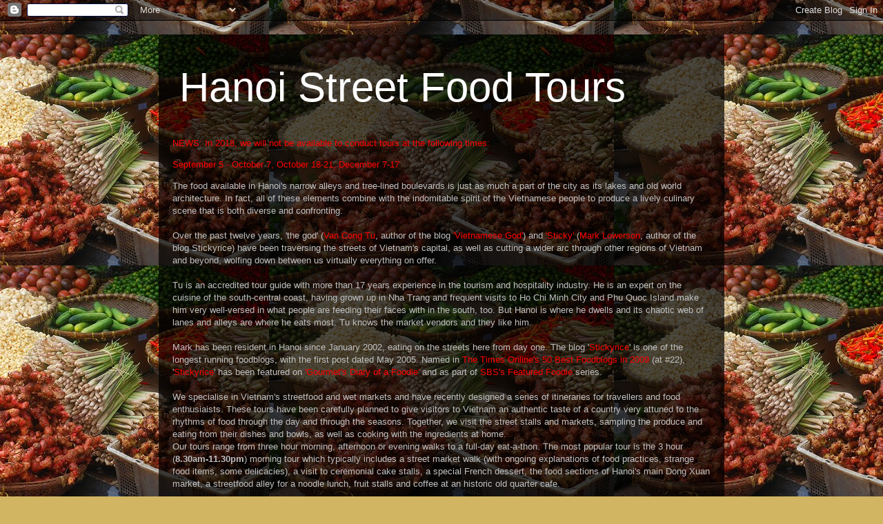

--- FILE ---
content_type: text/html; charset=UTF-8
request_url: https://streetfoodtourshanoi.blogspot.com/2011/09/morning.html
body_size: 16798
content:
<!DOCTYPE html>
<html class='v2' dir='ltr' xmlns='http://www.w3.org/1999/xhtml' xmlns:b='http://www.google.com/2005/gml/b' xmlns:data='http://www.google.com/2005/gml/data' xmlns:expr='http://www.google.com/2005/gml/expr'>
<head>
<link href='https://www.blogger.com/static/v1/widgets/335934321-css_bundle_v2.css' rel='stylesheet' type='text/css'/>
<meta content='IE=EmulateIE7' http-equiv='X-UA-Compatible'/>
<meta content='width=1100' name='viewport'/>
<meta content='text/html; charset=UTF-8' http-equiv='Content-Type'/>
<meta content='blogger' name='generator'/>
<link href='https://streetfoodtourshanoi.blogspot.com/favicon.ico' rel='icon' type='image/x-icon'/>
<link href='http://streetfoodtourshanoi.blogspot.com/2011/09/morning.html' rel='canonical'/>
<link rel="alternate" type="application/atom+xml" title="Hanoi Street Food Tours - Atom" href="https://streetfoodtourshanoi.blogspot.com/feeds/posts/default" />
<link rel="alternate" type="application/rss+xml" title="Hanoi Street Food Tours - RSS" href="https://streetfoodtourshanoi.blogspot.com/feeds/posts/default?alt=rss" />
<link rel="service.post" type="application/atom+xml" title="Hanoi Street Food Tours - Atom" href="https://www.blogger.com/feeds/701658624717720558/posts/default" />

<link rel="alternate" type="application/atom+xml" title="Hanoi Street Food Tours - Atom" href="https://streetfoodtourshanoi.blogspot.com/feeds/7649507852687915193/comments/default" />
<!--Can't find substitution for tag [blog.ieCssRetrofitLinks]-->
<link href='http://farm7.static.flickr.com/6134/5980755439_27657fe3e1.jpg' rel='image_src'/>
<meta content='http://streetfoodtourshanoi.blogspot.com/2011/09/morning.html' property='og:url'/>
<meta content='Morning .....' property='og:title'/>
<meta content='It seems the Dutch are pretty adventurous. I&#39;ve had close friends from Holland who have lived in Hanoi for long periods of time and now, the...' property='og:description'/>
<meta content='https://lh3.googleusercontent.com/blogger_img_proxy/AEn0k_su-q-uGRjLY6wpac1FvjwsT8TSr7kUAql3Wmk4DaQbkJwot62jPbfVy_pujwvKrFsuFCe4uZ9Up0ZJbHokiUX-YuxUQaRzpIdnhtA1EsJa_c3j_h2VXA-Nbb470PYvJ3k=w1200-h630-p-k-no-nu' property='og:image'/>
<title>Hanoi Street Food Tours: Morning .....</title>
<style id='page-skin-1' type='text/css'><!--
/*
-----------------------------------------------
Blogger Template Style
Name:     Travel
Designer: Sookhee Lee
URL:      www.plyfly.net
----------------------------------------------- */
/* Content
----------------------------------------------- */
body {
font: normal normal 13px 'Trebuchet MS',Trebuchet,sans-serif;
color: #c1c1c1;
background: #d1b563 url(//4.bp.blogspot.com/-vn2KBaSRLkU/Tm3zEZ1TiKI/AAAAAAAAAFI/YHG0Vu-Gpnk/s0/6139624741_0043514994.jpg) repeat scroll bottom center;
}
html body .region-inner {
min-width: 0;
max-width: 100%;
width: auto;
}
a:link {
text-decoration:none;
color: #ff0000;
}
a:visited {
text-decoration:none;
color: #ff0000;
}
a:hover {
text-decoration:underline;
color: #ff0000;
}
.content-outer .content-cap-top {
height: 0;
background: transparent none repeat-x scroll top center;
}
.content-outer {
margin: 0 auto;
padding-top: 20px;
}
.content-inner {
background: transparent url(//blogblog.com/1kt/travel/bg_black_70.png) repeat scroll top left;
background-position: left -0;
background-color: transparent;
padding: 20px;
}
.main-inner .date-outer {
margin-bottom: 2em;
}
/* Header
----------------------------------------------- */
.header-inner .Header .titlewrapper,
.header-inner .Header .descriptionwrapper {
padding-left: 10px;
padding-right: 10px;
}
.Header h1 {
font: normal normal 60px 'Trebuchet MS',Trebuchet,sans-serif;
color: #ffffff;
}
.Header h1 a {
color: #ffffff;
}
.Header .description {
color: #c1c1c1;
font-size: 130%;
}
/* Tabs
----------------------------------------------- */
.tabs-inner {
margin: 1em 0 0;
padding: 0;
}
.tabs-inner .section {
margin: 0;
}
.tabs-inner .widget ul {
padding: 0;
background: transparent url(//www.blogblog.com/1kt/travel/bg_black_50.png) repeat scroll top center;
}
.tabs-inner .widget li {
border: none;
}
.tabs-inner .widget li a {
display: inline-block;
padding: 1em 1.5em;
color: #ffffff;
font: normal bold 16px 'Trebuchet MS',Trebuchet,sans-serif;
}
.tabs-inner .widget li.selected a,
.tabs-inner .widget li a:hover {
position: relative;
z-index: 1;
background: transparent url(//www.blogblog.com/1kt/travel/bg_black_50.png) repeat scroll top center;
color: #ffffff;
}
/* Headings
----------------------------------------------- */
h2 {
font: normal bold 14px 'Trebuchet MS',Trebuchet,sans-serif;
color: #ffffff;
}
.main-inner h2.date-header {
font: normal normal 14px 'Trebuchet MS',Trebuchet,sans-serif;
color: #bbbbbb;
}
.footer-inner .widget h2,
.sidebar .widget h2 {
padding-bottom: .5em;
}
/* Main
----------------------------------------------- */
.main-inner {
padding: 20px 0;
}
.main-inner .column-center-inner {
padding: 10px 0;
}
.main-inner .column-center-inner .section {
margin: 0 10px;
}
.main-inner .column-right-inner {
margin-left: 20px;
}
.main-inner .fauxcolumn-right-outer .fauxcolumn-inner {
margin-left: 20px;
background: transparent url(//www.blogblog.com/1kt/travel/bg_black_50.png) repeat scroll top left;
}
.main-inner .column-left-inner {
margin-right: 20px;
}
.main-inner .fauxcolumn-left-outer .fauxcolumn-inner {
margin-right: 20px;
background: transparent url(//www.blogblog.com/1kt/travel/bg_black_50.png) repeat scroll top left;
}
.main-inner .column-left-inner,
.main-inner .column-right-inner {
padding: 15px 0;
}
/* Posts
----------------------------------------------- */
h3.post-title {
margin-top: 20px;
}
h3.post-title a {
font: normal bold 20px 'Trebuchet MS',Trebuchet,sans-serif;
color: #ffffff;
}
h3.post-title a:hover {
text-decoration: underline;
}
.main-inner .column-center-outer {
background: transparent none repeat scroll top left;
_background-image: none;
}
.post-body {
line-height: 1.4;
position: relative;
}
.post-header {
margin: 0 0 1em;
line-height: 1.6;
}
.post-footer {
margin: .5em 0;
line-height: 1.6;
}
#blog-pager {
font-size: 140%;
}
#comments {
background: transparent url(//blogblog.com/1kt/travel/bg_black_50.png) repeat scroll top center;
padding: 15px;
}
#comments .comment-author {
padding-top: 1.5em;
}
#comments h4,
#comments .comment-author a,
#comments .comment-timestamp a {
color: #ffffff;
}
#comments .comment-author:first-child {
padding-top: 0;
border-top: none;
}
.avatar-image-container {
margin: .2em 0 0;
}
/* Comments
----------------------------------------------- */
#comments a {
color: #ffffff;
}
.comments .comments-content .icon.blog-author {
background-repeat: no-repeat;
background-image: url([data-uri]);
}
.comments .comments-content .loadmore a {
border-top: 1px solid #ffffff;
border-bottom: 1px solid #ffffff;
}
.comments .comment-thread.inline-thread {
background: transparent;
}
.comments .continue {
border-top: 2px solid #ffffff;
}
/* Widgets
----------------------------------------------- */
.sidebar .widget {
border-bottom: 2px solid transparent;
padding-bottom: 10px;
margin: 10px 0;
}
.sidebar .widget:first-child {
margin-top: 0;
}
.sidebar .widget:last-child {
border-bottom: none;
margin-bottom: 0;
padding-bottom: 0;
}
.footer-inner .widget,
.sidebar .widget {
font: normal normal 13px 'Trebuchet MS',Trebuchet,sans-serif;
color: #bbbbbb;
}
.sidebar .widget a:link {
color: #bbbbbb;
text-decoration: none;
}
.sidebar .widget a:visited {
color: #b87209;
}
.sidebar .widget a:hover {
color: #bbbbbb;
text-decoration: underline;
}
.footer-inner .widget a:link {
color: #ff0000;
text-decoration: none;
}
.footer-inner .widget a:visited {
color: #ff0000;
}
.footer-inner .widget a:hover {
color: #ff0000;
text-decoration: underline;
}
.widget .zippy {
color: #ffffff;
}
.footer-inner {
background: transparent none repeat scroll top center;
}
/* Mobile
----------------------------------------------- */
body.mobile  {
background-size: 100% auto;
}
body.mobile .AdSense {
margin: 0 -10px;
}
.mobile .body-fauxcolumn-outer {
background: transparent none repeat scroll top left;
}
.mobile .footer-inner .widget a:link {
color: #bbbbbb;
text-decoration: none;
}
.mobile .footer-inner .widget a:visited {
color: #b87209;
}
.mobile-post-outer a {
color: #ffffff;
}
.mobile-link-button {
background-color: #ff0000;
}
.mobile-link-button a:link, .mobile-link-button a:visited {
color: #ffffff;
}
.mobile-index-contents {
color: #c1c1c1;
}
.mobile .tabs-inner .PageList .widget-content {
background: transparent url(//www.blogblog.com/1kt/travel/bg_black_50.png) repeat scroll top center;
color: #ffffff;
}
.mobile .tabs-inner .PageList .widget-content .pagelist-arrow {
border-left: 1px solid #ffffff;
}

--></style>
<style id='template-skin-1' type='text/css'><!--
body {
min-width: 820px;
}
.content-outer, .content-fauxcolumn-outer, .region-inner {
min-width: 820px;
max-width: 820px;
_width: 820px;
}
.main-inner .columns {
padding-left: 0px;
padding-right: 260px;
}
.main-inner .fauxcolumn-center-outer {
left: 0px;
right: 260px;
/* IE6 does not respect left and right together */
_width: expression(this.parentNode.offsetWidth -
parseInt("0px") -
parseInt("260px") + 'px');
}
.main-inner .fauxcolumn-left-outer {
width: 0px;
}
.main-inner .fauxcolumn-right-outer {
width: 260px;
}
.main-inner .column-left-outer {
width: 0px;
right: 100%;
margin-left: -0px;
}
.main-inner .column-right-outer {
width: 260px;
margin-right: -260px;
}
#layout {
min-width: 0;
}
#layout .content-outer {
min-width: 0;
width: 800px;
}
#layout .region-inner {
min-width: 0;
width: auto;
}
--></style>
<link href='https://www.blogger.com/dyn-css/authorization.css?targetBlogID=701658624717720558&amp;zx=27fc6e50-81d0-4019-b6e7-838eee17b81f' media='none' onload='if(media!=&#39;all&#39;)media=&#39;all&#39;' rel='stylesheet'/><noscript><link href='https://www.blogger.com/dyn-css/authorization.css?targetBlogID=701658624717720558&amp;zx=27fc6e50-81d0-4019-b6e7-838eee17b81f' rel='stylesheet'/></noscript>
<meta name='google-adsense-platform-account' content='ca-host-pub-1556223355139109'/>
<meta name='google-adsense-platform-domain' content='blogspot.com'/>

</head>
<body class='loading variant-studio'>
<div class='navbar section' id='navbar'><div class='widget Navbar' data-version='1' id='Navbar1'><script type="text/javascript">
    function setAttributeOnload(object, attribute, val) {
      if(window.addEventListener) {
        window.addEventListener('load',
          function(){ object[attribute] = val; }, false);
      } else {
        window.attachEvent('onload', function(){ object[attribute] = val; });
      }
    }
  </script>
<div id="navbar-iframe-container"></div>
<script type="text/javascript" src="https://apis.google.com/js/platform.js"></script>
<script type="text/javascript">
      gapi.load("gapi.iframes:gapi.iframes.style.bubble", function() {
        if (gapi.iframes && gapi.iframes.getContext) {
          gapi.iframes.getContext().openChild({
              url: 'https://www.blogger.com/navbar/701658624717720558?po\x3d7649507852687915193\x26origin\x3dhttps://streetfoodtourshanoi.blogspot.com',
              where: document.getElementById("navbar-iframe-container"),
              id: "navbar-iframe"
          });
        }
      });
    </script><script type="text/javascript">
(function() {
var script = document.createElement('script');
script.type = 'text/javascript';
script.src = '//pagead2.googlesyndication.com/pagead/js/google_top_exp.js';
var head = document.getElementsByTagName('head')[0];
if (head) {
head.appendChild(script);
}})();
</script>
</div></div>
<div class='body-fauxcolumns'>
<div class='fauxcolumn-outer body-fauxcolumn-outer'>
<div class='cap-top'>
<div class='cap-left'></div>
<div class='cap-right'></div>
</div>
<div class='fauxborder-left'>
<div class='fauxborder-right'></div>
<div class='fauxcolumn-inner'>
</div>
</div>
<div class='cap-bottom'>
<div class='cap-left'></div>
<div class='cap-right'></div>
</div>
</div>
</div>
<div class='content'>
<div class='content-fauxcolumns'>
<div class='fauxcolumn-outer content-fauxcolumn-outer'>
<div class='cap-top'>
<div class='cap-left'></div>
<div class='cap-right'></div>
</div>
<div class='fauxborder-left'>
<div class='fauxborder-right'></div>
<div class='fauxcolumn-inner'>
</div>
</div>
<div class='cap-bottom'>
<div class='cap-left'></div>
<div class='cap-right'></div>
</div>
</div>
</div>
<div class='content-outer'>
<div class='content-cap-top cap-top'>
<div class='cap-left'></div>
<div class='cap-right'></div>
</div>
<div class='fauxborder-left content-fauxborder-left'>
<div class='fauxborder-right content-fauxborder-right'></div>
<div class='content-inner'>
<header>
<div class='header-outer'>
<div class='header-cap-top cap-top'>
<div class='cap-left'></div>
<div class='cap-right'></div>
</div>
<div class='fauxborder-left header-fauxborder-left'>
<div class='fauxborder-right header-fauxborder-right'></div>
<div class='region-inner header-inner'>
<div class='header section' id='header'><div class='widget Header' data-version='1' id='Header1'>
<div id='header-inner'>
<div class='titlewrapper'>
<h1 class='title'>
<a href='https://streetfoodtourshanoi.blogspot.com/'>
Hanoi Street Food Tours
</a>
</h1>
</div>
<div class='descriptionwrapper'>
<p class='description'><span>
</span></p>
</div>
</div>
</div></div>
</div>
</div>
<div class='header-cap-bottom cap-bottom'>
<div class='cap-left'></div>
<div class='cap-right'></div>
</div>
</div>
</header>
<div class='tabs-outer'>
<div class='tabs-cap-top cap-top'>
<div class='cap-left'></div>
<div class='cap-right'></div>
</div>
<div class='fauxborder-left tabs-fauxborder-left'>
<div class='fauxborder-right tabs-fauxborder-right'></div>
<div class='region-inner tabs-inner'>
<div class='tabs section' id='crosscol'><div class='widget Text' data-version='1' id='Text1'>
<div class='widget-content'>
<p><span =""  style="color:red;">NEWS: In 2018, we will not be available to conduct tours at the following times:<br /></span></p><p><span =""   style="font-size:100%;color:red;">September 5 - October 7, October 18-21, December 7-17</span></p><p>The food available in Hanoi's narrow alleys and tree-lined boulevards is just as much a part of the city as its lakes and old world architecture. In fact, all of these elements combine with the indomitable spirit of the Vietnamese people to produce a lively culinary scene that is both diverse and confronting.<br /><br />Over the past twelve years, 'the god' (<a href="http://vietnamesegod.blogspot.com/search?q=diary+of+the+foodie">Van Cong Tu</a>, author of the blog <a href="http://vietnamesegod.blogspot.com/">'Vietnamese God'</a>) and <a href="http://www.stickyrice.typepad.com/">'Sticky'</a> (<a href="http://www.stickyrice.typepad.com/">Mark Lowerson</a>, author of the blog Stickyrice) have been traversing the streets of Vietnam's capital, as well as cutting a wider arc through other regions of Vietnam and beyond, wolfing down between us virtually everything on offer.<br /><br />Tu is an accredited tour guide with more than 17 years experience in the tourism and hospitality industry. He is an expert on the cuisine of the south-central coast, having grown up in Nha Trang and frequent visits to Ho Chi Minh City and Phu Quoc Island make him very well-versed in what people are feeding their faces with in the south, too. But Hanoi is where he dwells and its chaotic web of lanes and alleys are where he eats most. Tu knows the market vendors and they like him.<br /><br />Mark has been resident in Hanoi since January 2002, eating on the streets here from day one. The blog '<a href="http://www.stickyrice.typepad.com/">Stickyrice</a>' is one of the longest running foodblogs, with the first post dated May 2005. Named in<a href="http://www.timesonline.co.uk/tol/life_and_style/food_and_drink/real_food/article6092041.ece"> The Times Online's 50 Best Foodblogs in 2009</a> (at #22), '<a href="http://www.stickyrice.typepad.com/">Stickyrice</a>' has been featured on <a href="http://www.gourmet.com/diaryofafoodie/video/2008/01/206_bloggers_preview">'Gourmet's Diary of a Foodie' </a>and as part of <a href="http://www.sbs.com.au/food/article/4347/Featured_Foodie:_Mark_Lowerson">SBS's Featured Foodie </a>series.<br /><br />We specialise in Vietnam's streetfood and wet markets and have recently designed a series of itineraries for travellers and food enthusiaists. These tours have been carefully planned to give visitors to Vietnam an authentic taste of a country very attuned to the rhythms of food through the day and through the seasons. Together, we visit the street stalls and markets, sampling the produce and eating from their dishes and bowls, as well as cooking with the ingredients at home.<br />Our tours range from three hour morning, afternoon or evening walks to a full-day eat-a-thon. The most popular tour is the 3 hour (<strong>8.30am-11.30pm</strong>) morning tour which typically includes a street market walk (with ongoing explanations of food practices, strange food items, some delicacies), a visit to ceremonial cake stalls, a special French dessert, the food sections of Hanoi's main Dong Xuan market, a streetfood alley for a noodle lunch, fruit stalls and coffee at an historic old quarter cafe.<br /><br />A full day (<strong>9am-3pm</strong>) itinerary for foodie tragics (including more market visits and more street snacks and drinks) is also available. It encompasses a deeper look at ingredients and is ideal for those in the food industry, whether they be chefs, food writers, indeed anyone with an enthusiasm for food, whether it be in the eating or the cooking! <strong><em>All tours are inclusive of all food/drinks and are conducted entirely on foot after Tu meets and greets at the hotel.<br /><br /></em></strong>Tu and Mark can also customise tours for particular interests if given sufficient advance notice. For more information and/or to book a tour, email <strong><em>both</em></strong> <strong>Tu</strong>: <em><strong><span =""  style="color:red;"><a href="mailto:tuvancong2003@gmail.com">tuvancong2003@gmail.com</a></span></strong></em> and <strong>Mark</strong>: <strong><span =""  style="color:red;"><em><a href="mailto:lowiemark@yahoo.com.au">lowiemark@yahoo.com.au</a></em></span></strong></p><br />
</div>
<div class='clear'></div>
</div></div>
<div class='tabs no-items section' id='crosscol-overflow'></div>
</div>
</div>
<div class='tabs-cap-bottom cap-bottom'>
<div class='cap-left'></div>
<div class='cap-right'></div>
</div>
</div>
<div class='main-outer'>
<div class='main-cap-top cap-top'>
<div class='cap-left'></div>
<div class='cap-right'></div>
</div>
<div class='fauxborder-left main-fauxborder-left'>
<div class='fauxborder-right main-fauxborder-right'></div>
<div class='region-inner main-inner'>
<div class='columns fauxcolumns'>
<div class='fauxcolumn-outer fauxcolumn-center-outer'>
<div class='cap-top'>
<div class='cap-left'></div>
<div class='cap-right'></div>
</div>
<div class='fauxborder-left'>
<div class='fauxborder-right'></div>
<div class='fauxcolumn-inner'>
</div>
</div>
<div class='cap-bottom'>
<div class='cap-left'></div>
<div class='cap-right'></div>
</div>
</div>
<div class='fauxcolumn-outer fauxcolumn-left-outer'>
<div class='cap-top'>
<div class='cap-left'></div>
<div class='cap-right'></div>
</div>
<div class='fauxborder-left'>
<div class='fauxborder-right'></div>
<div class='fauxcolumn-inner'>
</div>
</div>
<div class='cap-bottom'>
<div class='cap-left'></div>
<div class='cap-right'></div>
</div>
</div>
<div class='fauxcolumn-outer fauxcolumn-right-outer'>
<div class='cap-top'>
<div class='cap-left'></div>
<div class='cap-right'></div>
</div>
<div class='fauxborder-left'>
<div class='fauxborder-right'></div>
<div class='fauxcolumn-inner'>
</div>
</div>
<div class='cap-bottom'>
<div class='cap-left'></div>
<div class='cap-right'></div>
</div>
</div>
<!-- corrects IE6 width calculation -->
<div class='columns-inner'>
<div class='column-center-outer'>
<div class='column-center-inner'>
<div class='main section' id='main'><div class='widget Blog' data-version='1' id='Blog1'>
<div class='blog-posts hfeed'>

          <div class="date-outer">
        
<h2 class='date-header'><span>Sunday, 30 October 2011</span></h2>

          <div class="date-posts">
        
<div class='post-outer'>
<div class='post hentry'>
<a name='7649507852687915193'></a>
<h3 class='post-title entry-title'>
Morning .....
</h3>
<div class='post-header'>
<div class='post-header-line-1'></div>
</div>
<div class='post-body entry-content' id='post-body-7649507852687915193'>
<p align="center"><a href="http://www.flickr.com/photos/11534736@N00/5980755439/" title="Rob and Petrie by tuvancong2003, on Flickr"><img alt="Rob and Petrie" height="336" src="https://lh3.googleusercontent.com/blogger_img_proxy/AEn0k_su-q-uGRjLY6wpac1FvjwsT8TSr7kUAql3Wmk4DaQbkJwot62jPbfVy_pujwvKrFsuFCe4uZ9Up0ZJbHokiUX-YuxUQaRzpIdnhtA1EsJa_c3j_h2VXA-Nbb470PYvJ3k=s0-d" width="430"></a></p>It seems the Dutch are pretty adventurous. I've had close friends from Holland who have lived in Hanoi for long periods of time and now, the majority of our current streetfood tour clients are also from that country. They are great to have aboard because they embrace the experience and will give almost every thing a try.<br /><br /><p align="center"><a href="http://www.flickr.com/photos/11534736@N00/6041198948/" title="Thanh Ha Market  by tuvancong2003, on Flickr"><img alt="Thanh Ha Market " height="336" src="https://lh3.googleusercontent.com/blogger_img_proxy/AEn0k_sX_XkWMcy0eRvfDLqWXGornlUZoQ3tVLJwT6RJ9Q78-91mWeVHSSVdf6jweQMD3zEJMScAtSvJJQgKGaX_RspDLZOH5BE8ayLaDnJSV7hGJlGhRAz4h98bZb7Qmfe2EGM=s0-d" width="430"></a></p>I always try to connect the clients with the market atmosphere, try to involve them with the market vendors. As Holland is a dveloped country very different to Vietnam, the concept of a wet market is something new to them and some of the activities in the wet market can be shocking. Skinning frogs and killing chickens and ducks are examples. I don't see the point in protecting the client from this as it's part of the wet market culture. Generally, after the first few minutes they get used to it and start to understand the difference...or they turn away! When it comes to eating though, they don't mind sitting down on the tiny stools in the middle of all this activity to enjoy a bowl of noodles.<br /><br /><p align="center"><a href="http://www.flickr.com/photos/11534736@N00/6295278110/" title="CL Market by tuvancong2003, on Flickr"><img alt="CL Market" height="500" src="https://lh3.googleusercontent.com/blogger_img_proxy/AEn0k_vdQkh7T17qAnN4FA0g9Qh4Dn99P1k8xTgfoYTG9jU2Yr7f0foSp4lY9V_ynXTnEf9TAN8O6W0I3gat_MkCNiMZd3V3waaUZerPHEfiAA6dl_LdSsrhlDjzH8AQe3OaXA=s0-d" width="334"></a></p>Many people who take part in our street food tours want to try some bazaar food such as duck fetus eggs or tofu with fermented shrimp paste. They like the combination of these dishes and their accompanying herbs. Duck fetus eggs are served with ginger and Vietnamese mint for example. I get a real buzz when people are prepared to try food that may be unusual for them and the Dutch are the most adventurous so far.
<div style='clear: both;'></div>
</div>
<div class='post-footer'>
<div class='post-footer-line post-footer-line-1'><span class='post-author vcard'>
Posted by
<span class='fn'>Van Cong Tu</span>
</span>
<span class='post-timestamp'>
at
<a class='timestamp-link' href='https://streetfoodtourshanoi.blogspot.com/2011/09/morning.html' rel='bookmark' title='permanent link'><abbr class='published' title='2011-10-30T11:07:00-07:00'>11:07</abbr></a>
</span>
<span class='post-comment-link'>
</span>
<span class='post-icons'>
<span class='item-control blog-admin pid-1708507277'>
<a href='https://www.blogger.com/post-edit.g?blogID=701658624717720558&postID=7649507852687915193&from=pencil' title='Edit Post'>
<img alt='' class='icon-action' height='18' src='https://resources.blogblog.com/img/icon18_edit_allbkg.gif' width='18'/>
</a>
</span>
</span>
<div class='post-share-buttons goog-inline-block'>
<a class='goog-inline-block share-button sb-email' href='https://www.blogger.com/share-post.g?blogID=701658624717720558&postID=7649507852687915193&target=email' target='_blank' title='Email This'><span class='share-button-link-text'>Email This</span></a><a class='goog-inline-block share-button sb-blog' href='https://www.blogger.com/share-post.g?blogID=701658624717720558&postID=7649507852687915193&target=blog' onclick='window.open(this.href, "_blank", "height=270,width=475"); return false;' target='_blank' title='BlogThis!'><span class='share-button-link-text'>BlogThis!</span></a><a class='goog-inline-block share-button sb-twitter' href='https://www.blogger.com/share-post.g?blogID=701658624717720558&postID=7649507852687915193&target=twitter' target='_blank' title='Share to X'><span class='share-button-link-text'>Share to X</span></a><a class='goog-inline-block share-button sb-facebook' href='https://www.blogger.com/share-post.g?blogID=701658624717720558&postID=7649507852687915193&target=facebook' onclick='window.open(this.href, "_blank", "height=430,width=640"); return false;' target='_blank' title='Share to Facebook'><span class='share-button-link-text'>Share to Facebook</span></a><a class='goog-inline-block share-button sb-pinterest' href='https://www.blogger.com/share-post.g?blogID=701658624717720558&postID=7649507852687915193&target=pinterest' target='_blank' title='Share to Pinterest'><span class='share-button-link-text'>Share to Pinterest</span></a>
</div>
</div>
<div class='post-footer-line post-footer-line-2'><span class='post-labels'>
Labels:
<a href='https://streetfoodtourshanoi.blogspot.com/search/label/Hanoi%20Street%20Food%20Tours' rel='tag'>Hanoi Street Food Tours</a>
</span>
</div>
<div class='post-footer-line post-footer-line-3'><span class='post-location'>
</span>
</div>
</div>
</div>
<div class='comments' id='comments'>
<a name='comments'></a>
<h4>10 comments:</h4>
<div class='comments-content'>
<script async='async' src='' type='text/javascript'></script>
<script type='text/javascript'>
    (function() {
      var items = null;
      var msgs = null;
      var config = {};

// <![CDATA[
      var cursor = null;
      if (items && items.length > 0) {
        cursor = parseInt(items[items.length - 1].timestamp) + 1;
      }

      var bodyFromEntry = function(entry) {
        var text = (entry &&
                    ((entry.content && entry.content.$t) ||
                     (entry.summary && entry.summary.$t))) ||
            '';
        if (entry && entry.gd$extendedProperty) {
          for (var k in entry.gd$extendedProperty) {
            if (entry.gd$extendedProperty[k].name == 'blogger.contentRemoved') {
              return '<span class="deleted-comment">' + text + '</span>';
            }
          }
        }
        return text;
      }

      var parse = function(data) {
        cursor = null;
        var comments = [];
        if (data && data.feed && data.feed.entry) {
          for (var i = 0, entry; entry = data.feed.entry[i]; i++) {
            var comment = {};
            // comment ID, parsed out of the original id format
            var id = /blog-(\d+).post-(\d+)/.exec(entry.id.$t);
            comment.id = id ? id[2] : null;
            comment.body = bodyFromEntry(entry);
            comment.timestamp = Date.parse(entry.published.$t) + '';
            if (entry.author && entry.author.constructor === Array) {
              var auth = entry.author[0];
              if (auth) {
                comment.author = {
                  name: (auth.name ? auth.name.$t : undefined),
                  profileUrl: (auth.uri ? auth.uri.$t : undefined),
                  avatarUrl: (auth.gd$image ? auth.gd$image.src : undefined)
                };
              }
            }
            if (entry.link) {
              if (entry.link[2]) {
                comment.link = comment.permalink = entry.link[2].href;
              }
              if (entry.link[3]) {
                var pid = /.*comments\/default\/(\d+)\?.*/.exec(entry.link[3].href);
                if (pid && pid[1]) {
                  comment.parentId = pid[1];
                }
              }
            }
            comment.deleteclass = 'item-control blog-admin';
            if (entry.gd$extendedProperty) {
              for (var k in entry.gd$extendedProperty) {
                if (entry.gd$extendedProperty[k].name == 'blogger.itemClass') {
                  comment.deleteclass += ' ' + entry.gd$extendedProperty[k].value;
                } else if (entry.gd$extendedProperty[k].name == 'blogger.displayTime') {
                  comment.displayTime = entry.gd$extendedProperty[k].value;
                }
              }
            }
            comments.push(comment);
          }
        }
        return comments;
      };

      var paginator = function(callback) {
        if (hasMore()) {
          var url = config.feed + '?alt=json&v=2&orderby=published&reverse=false&max-results=50';
          if (cursor) {
            url += '&published-min=' + new Date(cursor).toISOString();
          }
          window.bloggercomments = function(data) {
            var parsed = parse(data);
            cursor = parsed.length < 50 ? null
                : parseInt(parsed[parsed.length - 1].timestamp) + 1
            callback(parsed);
            window.bloggercomments = null;
          }
          url += '&callback=bloggercomments';
          var script = document.createElement('script');
          script.type = 'text/javascript';
          script.src = url;
          document.getElementsByTagName('head')[0].appendChild(script);
        }
      };
      var hasMore = function() {
        return !!cursor;
      };
      var getMeta = function(key, comment) {
        if ('iswriter' == key) {
          var matches = !!comment.author
              && comment.author.name == config.authorName
              && comment.author.profileUrl == config.authorUrl;
          return matches ? 'true' : '';
        } else if ('deletelink' == key) {
          return config.baseUri + '/comment/delete/'
               + config.blogId + '/' + comment.id;
        } else if ('deleteclass' == key) {
          return comment.deleteclass;
        }
        return '';
      };

      var replybox = null;
      var replyUrlParts = null;
      var replyParent = undefined;

      var onReply = function(commentId, domId) {
        if (replybox == null) {
          // lazily cache replybox, and adjust to suit this style:
          replybox = document.getElementById('comment-editor');
          if (replybox != null) {
            replybox.height = '250px';
            replybox.style.display = 'block';
            replyUrlParts = replybox.src.split('#');
          }
        }
        if (replybox && (commentId !== replyParent)) {
          replybox.src = '';
          document.getElementById(domId).insertBefore(replybox, null);
          replybox.src = replyUrlParts[0]
              + (commentId ? '&parentID=' + commentId : '')
              + '#' + replyUrlParts[1];
          replyParent = commentId;
        }
      };

      var hash = (window.location.hash || '#').substring(1);
      var startThread, targetComment;
      if (/^comment-form_/.test(hash)) {
        startThread = hash.substring('comment-form_'.length);
      } else if (/^c[0-9]+$/.test(hash)) {
        targetComment = hash.substring(1);
      }

      // Configure commenting API:
      var configJso = {
        'maxDepth': config.maxThreadDepth
      };
      var provider = {
        'id': config.postId,
        'data': items,
        'loadNext': paginator,
        'hasMore': hasMore,
        'getMeta': getMeta,
        'onReply': onReply,
        'rendered': true,
        'initComment': targetComment,
        'initReplyThread': startThread,
        'config': configJso,
        'messages': msgs
      };

      var render = function() {
        if (window.goog && window.goog.comments) {
          var holder = document.getElementById('comment-holder');
          window.goog.comments.render(holder, provider);
        }
      };

      // render now, or queue to render when library loads:
      if (window.goog && window.goog.comments) {
        render();
      } else {
        window.goog = window.goog || {};
        window.goog.comments = window.goog.comments || {};
        window.goog.comments.loadQueue = window.goog.comments.loadQueue || [];
        window.goog.comments.loadQueue.push(render);
      }
    })();
// ]]>
  </script>
<div id='comment-holder'>
<div class="comment-thread toplevel-thread"><ol id="top-ra"><li class="comment" id="c3573586846069484269"><div class="avatar-image-container"><img src="//resources.blogblog.com/img/blank.gif" alt=""/></div><div class="comment-block"><div class="comment-header"><cite class="user">Petrie</cite><span class="icon user "></span><span class="datetime secondary-text"><a rel="nofollow" href="https://streetfoodtourshanoi.blogspot.com/2011/09/morning.html?showComment=1320061221848#c3573586846069484269">31 October 2011 at 04:40</a></span></div><p class="comment-content">THIS TOUR IS A MUST, WHILE VISITING HANOI!<br>It was a wonderful experience to stroll through the streets of Hanoi with Tu and Mark, our former neighbours. Together we ate at a lot of stalls and shops, trying the tasty, healty and often light North Vietnamese food. If possible, have the warm and sweet dumplings when it is a cold winter day.</p><span class="comment-actions secondary-text"><a class="comment-reply" target="_self" data-comment-id="3573586846069484269">Reply</a><span class="item-control blog-admin blog-admin pid-555713483"><a target="_self" href="https://www.blogger.com/comment/delete/701658624717720558/3573586846069484269">Delete</a></span></span></div><div class="comment-replies"><div id="c3573586846069484269-rt" class="comment-thread inline-thread hidden"><span class="thread-toggle thread-expanded"><span class="thread-arrow"></span><span class="thread-count"><a target="_self">Replies</a></span></span><ol id="c3573586846069484269-ra" class="thread-chrome thread-expanded"><div></div><div id="c3573586846069484269-continue" class="continue"><a class="comment-reply" target="_self" data-comment-id="3573586846069484269">Reply</a></div></ol></div></div><div class="comment-replybox-single" id="c3573586846069484269-ce"></div></li><li class="comment" id="c3673409723345274049"><div class="avatar-image-container"><img src="//resources.blogblog.com/img/blank.gif" alt=""/></div><div class="comment-block"><div class="comment-header"><cite class="user">Anonymous</cite><span class="icon user "></span><span class="datetime secondary-text"><a rel="nofollow" href="https://streetfoodtourshanoi.blogspot.com/2011/09/morning.html?showComment=1326139501961#c3673409723345274049">9 January 2012 at 12:05</a></span></div><p class="comment-content">Hello<br><br>I have heard great things about the Street Food Tour by Tu, however I cant find his contact details. We will be in Hanoi in May and would really like to organise a tour. Please can someone provide me with Tu&#39;s contact details?<br><br>Thanks<br>D</p><span class="comment-actions secondary-text"><a class="comment-reply" target="_self" data-comment-id="3673409723345274049">Reply</a><span class="item-control blog-admin blog-admin pid-555713483"><a target="_self" href="https://www.blogger.com/comment/delete/701658624717720558/3673409723345274049">Delete</a></span></span></div><div class="comment-replies"><div id="c3673409723345274049-rt" class="comment-thread inline-thread hidden"><span class="thread-toggle thread-expanded"><span class="thread-arrow"></span><span class="thread-count"><a target="_self">Replies</a></span></span><ol id="c3673409723345274049-ra" class="thread-chrome thread-expanded"><div></div><div id="c3673409723345274049-continue" class="continue"><a class="comment-reply" target="_self" data-comment-id="3673409723345274049">Reply</a></div></ol></div></div><div class="comment-replybox-single" id="c3673409723345274049-ce"></div></li><li class="comment" id="c7044941849190738054"><div class="avatar-image-container"><img src="//www.blogger.com/img/blogger_logo_round_35.png" alt=""/></div><div class="comment-block"><div class="comment-header"><cite class="user"><a href="https://www.blogger.com/profile/14018818121485867472" rel="nofollow">Swathi</a></cite><span class="icon user "></span><span class="datetime secondary-text"><a rel="nofollow" href="https://streetfoodtourshanoi.blogspot.com/2011/09/morning.html?showComment=1485332299064#c7044941849190738054">25 January 2017 at 00:18</a></span></div><p class="comment-content">Nice Post.Thanks for sharing in your <a href="http://www.ticketgoose.com/patel-travels" rel="nofollow"> Blog</a></p><span class="comment-actions secondary-text"><a class="comment-reply" target="_self" data-comment-id="7044941849190738054">Reply</a><span class="item-control blog-admin blog-admin pid-2095256790"><a target="_self" href="https://www.blogger.com/comment/delete/701658624717720558/7044941849190738054">Delete</a></span></span></div><div class="comment-replies"><div id="c7044941849190738054-rt" class="comment-thread inline-thread hidden"><span class="thread-toggle thread-expanded"><span class="thread-arrow"></span><span class="thread-count"><a target="_self">Replies</a></span></span><ol id="c7044941849190738054-ra" class="thread-chrome thread-expanded"><div></div><div id="c7044941849190738054-continue" class="continue"><a class="comment-reply" target="_self" data-comment-id="7044941849190738054">Reply</a></div></ol></div></div><div class="comment-replybox-single" id="c7044941849190738054-ce"></div></li><li class="comment" id="c8901668848866769810"><div class="avatar-image-container"><img src="//resources.blogblog.com/img/blank.gif" alt=""/></div><div class="comment-block"><div class="comment-header"><cite class="user"><a href="https://gizmodo.uol.com.br/%ED%86%A0%ED%86%A0%EC%82%AC%EC%9D%B4%ED%8A%B8-%EC%88%9C%EC%9C%84-%EC%8A%A4%ED%8F%AC%EC%B8%A0%ED%86%A0%ED%86%A0-%EC%82%AC%EC%84%A4-%ED%86%A0%ED%86%A0-%EC%82%AC%EC%9D%B4%ED%8A%B8-%EC%B6%94%EC%B2%9C-top15/" rel="nofollow">토토사이트</a></cite><span class="icon user "></span><span class="datetime secondary-text"><a rel="nofollow" href="https://streetfoodtourshanoi.blogspot.com/2011/09/morning.html?showComment=1742641078808#c8901668848866769810">22 March 2025 at 03:57</a></span></div><p class="comment-content">Muchas gracias por la publicación del blog. Tengo muchas ganas de leer más. Realmente grandioso.<br><br></p><span class="comment-actions secondary-text"><a class="comment-reply" target="_self" data-comment-id="8901668848866769810">Reply</a><span class="item-control blog-admin blog-admin pid-555713483"><a target="_self" href="https://www.blogger.com/comment/delete/701658624717720558/8901668848866769810">Delete</a></span></span></div><div class="comment-replies"><div id="c8901668848866769810-rt" class="comment-thread inline-thread hidden"><span class="thread-toggle thread-expanded"><span class="thread-arrow"></span><span class="thread-count"><a target="_self">Replies</a></span></span><ol id="c8901668848866769810-ra" class="thread-chrome thread-expanded"><div></div><div id="c8901668848866769810-continue" class="continue"><a class="comment-reply" target="_self" data-comment-id="8901668848866769810">Reply</a></div></ol></div></div><div class="comment-replybox-single" id="c8901668848866769810-ce"></div></li><li class="comment" id="c8332044371496422434"><div class="avatar-image-container"><img src="//resources.blogblog.com/img/blank.gif" alt=""/></div><div class="comment-block"><div class="comment-header"><cite class="user"><a href="https://baccarat-site.com/" rel="nofollow">바카라 게임</a></cite><span class="icon user "></span><span class="datetime secondary-text"><a rel="nofollow" href="https://streetfoodtourshanoi.blogspot.com/2011/09/morning.html?showComment=1742986162056#c8332044371496422434">26 March 2025 at 03:49</a></span></div><p class="comment-content"><br>Anyways thanks for posting ideas.</p><span class="comment-actions secondary-text"><a class="comment-reply" target="_self" data-comment-id="8332044371496422434">Reply</a><span class="item-control blog-admin blog-admin pid-555713483"><a target="_self" href="https://www.blogger.com/comment/delete/701658624717720558/8332044371496422434">Delete</a></span></span></div><div class="comment-replies"><div id="c8332044371496422434-rt" class="comment-thread inline-thread hidden"><span class="thread-toggle thread-expanded"><span class="thread-arrow"></span><span class="thread-count"><a target="_self">Replies</a></span></span><ol id="c8332044371496422434-ra" class="thread-chrome thread-expanded"><div></div><div id="c8332044371496422434-continue" class="continue"><a class="comment-reply" target="_self" data-comment-id="8332044371496422434">Reply</a></div></ol></div></div><div class="comment-replybox-single" id="c8332044371496422434-ce"></div></li><li class="comment" id="c6640846691471030391"><div class="avatar-image-container"><img src="//resources.blogblog.com/img/blank.gif" alt=""/></div><div class="comment-block"><div class="comment-header"><cite class="user"><a href="https://gizmodo.uol.com.br/%EC%8B%A0%EC%9A%A9%EC%B9%B4%EB%93%9C-%ED%98%84%EA%B8%88%ED%99%94-%ED%95%98%EB%8A%94-%EB%B0%A9%EB%B2%95/" rel="nofollow">신용카드 현금화</a></cite><span class="icon user "></span><span class="datetime secondary-text"><a rel="nofollow" href="https://streetfoodtourshanoi.blogspot.com/2011/09/morning.html?showComment=1742986181246#c6640846691471030391">26 March 2025 at 03:49</a></span></div><p class="comment-content"><br>Thanks to sharing with us !!!!!!</p><span class="comment-actions secondary-text"><a class="comment-reply" target="_self" data-comment-id="6640846691471030391">Reply</a><span class="item-control blog-admin blog-admin pid-555713483"><a target="_self" href="https://www.blogger.com/comment/delete/701658624717720558/6640846691471030391">Delete</a></span></span></div><div class="comment-replies"><div id="c6640846691471030391-rt" class="comment-thread inline-thread hidden"><span class="thread-toggle thread-expanded"><span class="thread-arrow"></span><span class="thread-count"><a target="_self">Replies</a></span></span><ol id="c6640846691471030391-ra" class="thread-chrome thread-expanded"><div></div><div id="c6640846691471030391-continue" class="continue"><a class="comment-reply" target="_self" data-comment-id="6640846691471030391">Reply</a></div></ol></div></div><div class="comment-replybox-single" id="c6640846691471030391-ce"></div></li><li class="comment" id="c6743167003361547691"><div class="avatar-image-container"><img src="//resources.blogblog.com/img/blank.gif" alt=""/></div><div class="comment-block"><div class="comment-header"><cite class="user"><a href="https://www.casinosite.zone/%EC%98%A8%EB%9D%BC%EC%9D%B8-%EC%B9%B4%EC%A7%80%EB%85%B8.html" rel="nofollow">카지노사이트</a></cite><span class="icon user "></span><span class="datetime secondary-text"><a rel="nofollow" href="https://streetfoodtourshanoi.blogspot.com/2011/09/morning.html?showComment=1746146891113#c6743167003361547691">1 May 2025 at 17:48</a></span></div><p class="comment-content">This is really interesting, You are a very skilled blogger. D. <br></p><span class="comment-actions secondary-text"><a class="comment-reply" target="_self" data-comment-id="6743167003361547691">Reply</a><span class="item-control blog-admin blog-admin pid-555713483"><a target="_self" href="https://www.blogger.com/comment/delete/701658624717720558/6743167003361547691">Delete</a></span></span></div><div class="comment-replies"><div id="c6743167003361547691-rt" class="comment-thread inline-thread hidden"><span class="thread-toggle thread-expanded"><span class="thread-arrow"></span><span class="thread-count"><a target="_self">Replies</a></span></span><ol id="c6743167003361547691-ra" class="thread-chrome thread-expanded"><div></div><div id="c6743167003361547691-continue" class="continue"><a class="comment-reply" target="_self" data-comment-id="6743167003361547691">Reply</a></div></ol></div></div><div class="comment-replybox-single" id="c6743167003361547691-ce"></div></li><li class="comment" id="c3105942632593693273"><div class="avatar-image-container"><img src="//resources.blogblog.com/img/blank.gif" alt=""/></div><div class="comment-block"><div class="comment-header"><cite class="user"><a href="https://www.powerballsite.com/" rel="nofollow">파워볼사이트</a></cite><span class="icon user "></span><span class="datetime secondary-text"><a rel="nofollow" href="https://streetfoodtourshanoi.blogspot.com/2011/09/morning.html?showComment=1746146908725#c3105942632593693273">1 May 2025 at 17:48</a></span></div><p class="comment-content">I&#39;ve joined your feed and look forward to seeking more of your great post. D. </p><span class="comment-actions secondary-text"><a class="comment-reply" target="_self" data-comment-id="3105942632593693273">Reply</a><span class="item-control blog-admin blog-admin pid-555713483"><a target="_self" href="https://www.blogger.com/comment/delete/701658624717720558/3105942632593693273">Delete</a></span></span></div><div class="comment-replies"><div id="c3105942632593693273-rt" class="comment-thread inline-thread hidden"><span class="thread-toggle thread-expanded"><span class="thread-arrow"></span><span class="thread-count"><a target="_self">Replies</a></span></span><ol id="c3105942632593693273-ra" class="thread-chrome thread-expanded"><div></div><div id="c3105942632593693273-continue" class="continue"><a class="comment-reply" target="_self" data-comment-id="3105942632593693273">Reply</a></div></ol></div></div><div class="comment-replybox-single" id="c3105942632593693273-ce"></div></li><li class="comment" id="c7209976557239813751"><div class="avatar-image-container"><img src="//resources.blogblog.com/img/blank.gif" alt=""/></div><div class="comment-block"><div class="comment-header"><cite class="user"><a href="https://www.slotsite.info/" rel="nofollow">슬롯사이트</a></cite><span class="icon user "></span><span class="datetime secondary-text"><a rel="nofollow" href="https://streetfoodtourshanoi.blogspot.com/2011/09/morning.html?showComment=1746146926488#c7209976557239813751">1 May 2025 at 17:48</a></span></div><p class="comment-content">Oh my goodness! Impressive article dude!  D.  </p><span class="comment-actions secondary-text"><a class="comment-reply" target="_self" data-comment-id="7209976557239813751">Reply</a><span class="item-control blog-admin blog-admin pid-555713483"><a target="_self" href="https://www.blogger.com/comment/delete/701658624717720558/7209976557239813751">Delete</a></span></span></div><div class="comment-replies"><div id="c7209976557239813751-rt" class="comment-thread inline-thread hidden"><span class="thread-toggle thread-expanded"><span class="thread-arrow"></span><span class="thread-count"><a target="_self">Replies</a></span></span><ol id="c7209976557239813751-ra" class="thread-chrome thread-expanded"><div></div><div id="c7209976557239813751-continue" class="continue"><a class="comment-reply" target="_self" data-comment-id="7209976557239813751">Reply</a></div></ol></div></div><div class="comment-replybox-single" id="c7209976557239813751-ce"></div></li><li class="comment" id="c1306024636253213195"><div class="avatar-image-container"><img src="//resources.blogblog.com/img/blank.gif" alt=""/></div><div class="comment-block"><div class="comment-header"><cite class="user"><a href="https://www.powerballsite.com/" rel="nofollow">Carolynmary</a></cite><span class="icon user "></span><span class="datetime secondary-text"><a rel="nofollow" href="https://streetfoodtourshanoi.blogspot.com/2011/09/morning.html?showComment=1762077742793#c1306024636253213195">2 November 2025 at 02:02</a></span></div><p class="comment-content"><br>I have seen good contents.</p><span class="comment-actions secondary-text"><a class="comment-reply" target="_self" data-comment-id="1306024636253213195">Reply</a><span class="item-control blog-admin blog-admin pid-555713483"><a target="_self" href="https://www.blogger.com/comment/delete/701658624717720558/1306024636253213195">Delete</a></span></span></div><div class="comment-replies"><div id="c1306024636253213195-rt" class="comment-thread inline-thread hidden"><span class="thread-toggle thread-expanded"><span class="thread-arrow"></span><span class="thread-count"><a target="_self">Replies</a></span></span><ol id="c1306024636253213195-ra" class="thread-chrome thread-expanded"><div></div><div id="c1306024636253213195-continue" class="continue"><a class="comment-reply" target="_self" data-comment-id="1306024636253213195">Reply</a></div></ol></div></div><div class="comment-replybox-single" id="c1306024636253213195-ce"></div></li></ol><div id="top-continue" class="continue"><a class="comment-reply" target="_self">Add comment</a></div><div class="comment-replybox-thread" id="top-ce"></div><div class="loadmore hidden" data-post-id="7649507852687915193"><a target="_self">Load more...</a></div></div>
</div>
</div>
<p class='comment-footer'>
<div class='comment-form'>
<a name='comment-form'></a>
<p>
</p>
<a href='https://www.blogger.com/comment/frame/701658624717720558?po=7649507852687915193&hl=en-GB&saa=85391&origin=https://streetfoodtourshanoi.blogspot.com' id='comment-editor-src'></a>
<iframe allowtransparency='true' class='blogger-iframe-colorize blogger-comment-from-post' frameborder='0' height='410px' id='comment-editor' name='comment-editor' src='' width='100%'></iframe>
<script src='https://www.blogger.com/static/v1/jsbin/2830521187-comment_from_post_iframe.js' type='text/javascript'></script>
<script type='text/javascript'>
      BLOG_CMT_createIframe('https://www.blogger.com/rpc_relay.html');
    </script>
</div>
</p>
<div id='backlinks-container'>
<div id='Blog1_backlinks-container'>
</div>
</div>
</div>
</div>

        </div></div>
      
</div>
<div class='blog-pager' id='blog-pager'>
<span id='blog-pager-newer-link'>
<a class='blog-pager-newer-link' href='https://streetfoodtourshanoi.blogspot.com/2011/11/fun-evening.html' id='Blog1_blog-pager-newer-link' title='Newer Post'>Newer Post</a>
</span>
<span id='blog-pager-older-link'>
<a class='blog-pager-older-link' href='https://streetfoodtourshanoi.blogspot.com/2011/08/eat-walk-love.html' id='Blog1_blog-pager-older-link' title='Older Post'>Older Post</a>
</span>
<a class='home-link' href='https://streetfoodtourshanoi.blogspot.com/'>Home</a>
</div>
<div class='clear'></div>
<div class='post-feeds'>
<div class='feed-links'>
Subscribe to:
<a class='feed-link' href='https://streetfoodtourshanoi.blogspot.com/feeds/7649507852687915193/comments/default' target='_blank' type='application/atom+xml'>Post Comments (Atom)</a>
</div>
</div>
</div></div>
</div>
</div>
<div class='column-left-outer'>
<div class='column-left-inner'>
<aside>
</aside>
</div>
</div>
<div class='column-right-outer'>
<div class='column-right-inner'>
<aside>
<div class='sidebar section' id='sidebar-right-1'><div class='widget HTML' data-version='1' id='HTML1'>
<div class='widget-content'>
<a href="http://vietnamesegod.blogspot.com"><img src="https://lh3.googleusercontent.com/blogger_img_proxy/AEn0k_ukUuw1GyEVVZWSmP5hflIX3h8QqOv6sQUEoW1dJ3cs_MVPAzxSA9SCz-CLuxwCeodbnby0HPIJECcK2v3v2GbZS5d7KauTM_BhB2w4fcpGAg=s0-d" height="67" width="200" style="border:0" alt="Vietnamese God Latest"></a>
</div>
<div class='clear'></div>
</div><div class='widget Profile' data-version='1' id='Profile1'>
<h2>About Me</h2>
<div class='widget-content'>
<a href='https://www.blogger.com/profile/12588216588419216202'><img alt='My photo' class='profile-img' height='53' src='//blogger.googleusercontent.com/img/b/R29vZ2xl/AVvXsEiB8q24QFNwFAmyJoZHEEMDVuAJ3UUhd2LvHvgviLMtOwh6yPQFL1eb5LYRuIKnF5xIKYodinmhCl2rK4l7ur_e97c0844JjIET6mX4ckAAbfrOAti5qDv2B7AB8xLiiQI/s220/DSC_0436.JPG' width='80'/></a>
<dl class='profile-datablock'>
<dt class='profile-data'>
<a class='profile-name-link g-profile' href='https://www.blogger.com/profile/12588216588419216202' rel='author' style='background-image: url(//www.blogger.com/img/logo-16.png);'>
Van Cong Tu
</a>
</dt>
<dd class='profile-data'>Ha Noi, Vietnam</dd>
<dd class='profile-textblock'>Van Cong Tu is a food blogger and local hospitality industry insider from Nha Trang currently living in Hanoi. He has an enormous passion for his country's food and culture.  Tu's blog, cheekily named Vietnamese God, is where he started to document his food and culture adventures in 2005. Tu's quirky observations also found their way into  Pathfinder magazine and Vietnam's TimeOut. Tu's experience managing some of Hanoi's finest dining establishments along with his special interest in street-food (he's shared many hours trawling the street stalls and markets with stickyrice blogger, Mark Lowerson) make him the genuine, local authority on Hanoi's food scene.</dd>
</dl>
<a class='profile-link' href='https://www.blogger.com/profile/12588216588419216202' rel='author'>View my complete profile</a>
<div class='clear'></div>
</div>
</div><div class='widget BlogArchive' data-version='1' id='BlogArchive1'>
<h2>Blog Archive</h2>
<div class='widget-content'>
<div id='ArchiveList'>
<div id='BlogArchive1_ArchiveList'>
<ul class='hierarchy'>
<li class='archivedate collapsed'>
<a class='toggle' href='javascript:void(0)'>
<span class='zippy'>

        &#9658;&#160;
      
</span>
</a>
<a class='post-count-link' href='https://streetfoodtourshanoi.blogspot.com/2017/'>
2017
</a>
<span class='post-count' dir='ltr'>(1)</span>
<ul class='hierarchy'>
<li class='archivedate collapsed'>
<a class='toggle' href='javascript:void(0)'>
<span class='zippy'>

        &#9658;&#160;
      
</span>
</a>
<a class='post-count-link' href='https://streetfoodtourshanoi.blogspot.com/2017/07/'>
July
</a>
<span class='post-count' dir='ltr'>(1)</span>
</li>
</ul>
</li>
</ul>
<ul class='hierarchy'>
<li class='archivedate collapsed'>
<a class='toggle' href='javascript:void(0)'>
<span class='zippy'>

        &#9658;&#160;
      
</span>
</a>
<a class='post-count-link' href='https://streetfoodtourshanoi.blogspot.com/2015/'>
2015
</a>
<span class='post-count' dir='ltr'>(1)</span>
<ul class='hierarchy'>
<li class='archivedate collapsed'>
<a class='toggle' href='javascript:void(0)'>
<span class='zippy'>

        &#9658;&#160;
      
</span>
</a>
<a class='post-count-link' href='https://streetfoodtourshanoi.blogspot.com/2015/06/'>
June
</a>
<span class='post-count' dir='ltr'>(1)</span>
</li>
</ul>
</li>
</ul>
<ul class='hierarchy'>
<li class='archivedate collapsed'>
<a class='toggle' href='javascript:void(0)'>
<span class='zippy'>

        &#9658;&#160;
      
</span>
</a>
<a class='post-count-link' href='https://streetfoodtourshanoi.blogspot.com/2014/'>
2014
</a>
<span class='post-count' dir='ltr'>(1)</span>
<ul class='hierarchy'>
<li class='archivedate collapsed'>
<a class='toggle' href='javascript:void(0)'>
<span class='zippy'>

        &#9658;&#160;
      
</span>
</a>
<a class='post-count-link' href='https://streetfoodtourshanoi.blogspot.com/2014/06/'>
June
</a>
<span class='post-count' dir='ltr'>(1)</span>
</li>
</ul>
</li>
</ul>
<ul class='hierarchy'>
<li class='archivedate collapsed'>
<a class='toggle' href='javascript:void(0)'>
<span class='zippy'>

        &#9658;&#160;
      
</span>
</a>
<a class='post-count-link' href='https://streetfoodtourshanoi.blogspot.com/2013/'>
2013
</a>
<span class='post-count' dir='ltr'>(2)</span>
<ul class='hierarchy'>
<li class='archivedate collapsed'>
<a class='toggle' href='javascript:void(0)'>
<span class='zippy'>

        &#9658;&#160;
      
</span>
</a>
<a class='post-count-link' href='https://streetfoodtourshanoi.blogspot.com/2013/11/'>
November
</a>
<span class='post-count' dir='ltr'>(1)</span>
</li>
</ul>
<ul class='hierarchy'>
<li class='archivedate collapsed'>
<a class='toggle' href='javascript:void(0)'>
<span class='zippy'>

        &#9658;&#160;
      
</span>
</a>
<a class='post-count-link' href='https://streetfoodtourshanoi.blogspot.com/2013/05/'>
May
</a>
<span class='post-count' dir='ltr'>(1)</span>
</li>
</ul>
</li>
</ul>
<ul class='hierarchy'>
<li class='archivedate collapsed'>
<a class='toggle' href='javascript:void(0)'>
<span class='zippy'>

        &#9658;&#160;
      
</span>
</a>
<a class='post-count-link' href='https://streetfoodtourshanoi.blogspot.com/2012/'>
2012
</a>
<span class='post-count' dir='ltr'>(5)</span>
<ul class='hierarchy'>
<li class='archivedate collapsed'>
<a class='toggle' href='javascript:void(0)'>
<span class='zippy'>

        &#9658;&#160;
      
</span>
</a>
<a class='post-count-link' href='https://streetfoodtourshanoi.blogspot.com/2012/11/'>
November
</a>
<span class='post-count' dir='ltr'>(1)</span>
</li>
</ul>
<ul class='hierarchy'>
<li class='archivedate collapsed'>
<a class='toggle' href='javascript:void(0)'>
<span class='zippy'>

        &#9658;&#160;
      
</span>
</a>
<a class='post-count-link' href='https://streetfoodtourshanoi.blogspot.com/2012/06/'>
June
</a>
<span class='post-count' dir='ltr'>(1)</span>
</li>
</ul>
<ul class='hierarchy'>
<li class='archivedate collapsed'>
<a class='toggle' href='javascript:void(0)'>
<span class='zippy'>

        &#9658;&#160;
      
</span>
</a>
<a class='post-count-link' href='https://streetfoodtourshanoi.blogspot.com/2012/04/'>
April
</a>
<span class='post-count' dir='ltr'>(1)</span>
</li>
</ul>
<ul class='hierarchy'>
<li class='archivedate collapsed'>
<a class='toggle' href='javascript:void(0)'>
<span class='zippy'>

        &#9658;&#160;
      
</span>
</a>
<a class='post-count-link' href='https://streetfoodtourshanoi.blogspot.com/2012/03/'>
March
</a>
<span class='post-count' dir='ltr'>(1)</span>
</li>
</ul>
<ul class='hierarchy'>
<li class='archivedate collapsed'>
<a class='toggle' href='javascript:void(0)'>
<span class='zippy'>

        &#9658;&#160;
      
</span>
</a>
<a class='post-count-link' href='https://streetfoodtourshanoi.blogspot.com/2012/01/'>
January
</a>
<span class='post-count' dir='ltr'>(1)</span>
</li>
</ul>
</li>
</ul>
<ul class='hierarchy'>
<li class='archivedate expanded'>
<a class='toggle' href='javascript:void(0)'>
<span class='zippy toggle-open'>

        &#9660;&#160;
      
</span>
</a>
<a class='post-count-link' href='https://streetfoodtourshanoi.blogspot.com/2011/'>
2011
</a>
<span class='post-count' dir='ltr'>(7)</span>
<ul class='hierarchy'>
<li class='archivedate collapsed'>
<a class='toggle' href='javascript:void(0)'>
<span class='zippy'>

        &#9658;&#160;
      
</span>
</a>
<a class='post-count-link' href='https://streetfoodtourshanoi.blogspot.com/2011/12/'>
December
</a>
<span class='post-count' dir='ltr'>(1)</span>
</li>
</ul>
<ul class='hierarchy'>
<li class='archivedate collapsed'>
<a class='toggle' href='javascript:void(0)'>
<span class='zippy'>

        &#9658;&#160;
      
</span>
</a>
<a class='post-count-link' href='https://streetfoodtourshanoi.blogspot.com/2011/11/'>
November
</a>
<span class='post-count' dir='ltr'>(2)</span>
</li>
</ul>
<ul class='hierarchy'>
<li class='archivedate expanded'>
<a class='toggle' href='javascript:void(0)'>
<span class='zippy toggle-open'>

        &#9660;&#160;
      
</span>
</a>
<a class='post-count-link' href='https://streetfoodtourshanoi.blogspot.com/2011/10/'>
October
</a>
<span class='post-count' dir='ltr'>(1)</span>
<ul class='posts'>
<li><a href='https://streetfoodtourshanoi.blogspot.com/2011/09/morning.html'>Morning .....</a></li>
</ul>
</li>
</ul>
<ul class='hierarchy'>
<li class='archivedate collapsed'>
<a class='toggle' href='javascript:void(0)'>
<span class='zippy'>

        &#9658;&#160;
      
</span>
</a>
<a class='post-count-link' href='https://streetfoodtourshanoi.blogspot.com/2011/09/'>
September
</a>
<span class='post-count' dir='ltr'>(3)</span>
</li>
</ul>
</li>
</ul>
</div>
</div>
<div class='clear'></div>
</div>
</div><div class='widget Followers' data-version='1' id='Followers1'>
<h2 class='title'>Followers</h2>
<div class='widget-content'>
<div id='Followers1-wrapper'>
<div style='margin-right:2px;'>
<div><script type="text/javascript" src="https://apis.google.com/js/platform.js"></script>
<div id="followers-iframe-container"></div>
<script type="text/javascript">
    window.followersIframe = null;
    function followersIframeOpen(url) {
      gapi.load("gapi.iframes", function() {
        if (gapi.iframes && gapi.iframes.getContext) {
          window.followersIframe = gapi.iframes.getContext().openChild({
            url: url,
            where: document.getElementById("followers-iframe-container"),
            messageHandlersFilter: gapi.iframes.CROSS_ORIGIN_IFRAMES_FILTER,
            messageHandlers: {
              '_ready': function(obj) {
                window.followersIframe.getIframeEl().height = obj.height;
              },
              'reset': function() {
                window.followersIframe.close();
                followersIframeOpen("https://www.blogger.com/followers/frame/701658624717720558?colors\x3dCgt0cmFuc3BhcmVudBILdHJhbnNwYXJlbnQaByNjMWMxYzEiByNmZjAwMDAqC3RyYW5zcGFyZW50MgcjZmZmZmZmOgcjYzFjMWMxQgcjZmYwMDAwSgcjZmZmZmZmUgcjZmYwMDAwWgt0cmFuc3BhcmVudA%3D%3D\x26pageSize\x3d21\x26hl\x3den-GB\x26origin\x3dhttps://streetfoodtourshanoi.blogspot.com");
              },
              'open': function(url) {
                window.followersIframe.close();
                followersIframeOpen(url);
              }
            }
          });
        }
      });
    }
    followersIframeOpen("https://www.blogger.com/followers/frame/701658624717720558?colors\x3dCgt0cmFuc3BhcmVudBILdHJhbnNwYXJlbnQaByNjMWMxYzEiByNmZjAwMDAqC3RyYW5zcGFyZW50MgcjZmZmZmZmOgcjYzFjMWMxQgcjZmYwMDAwSgcjZmZmZmZmUgcjZmYwMDAwWgt0cmFuc3BhcmVudA%3D%3D\x26pageSize\x3d21\x26hl\x3den-GB\x26origin\x3dhttps://streetfoodtourshanoi.blogspot.com");
  </script></div>
</div>
</div>
<div class='clear'></div>
</div>
</div></div>
</aside>
</div>
</div>
</div>
<div style='clear: both'></div>
<!-- columns -->
</div>
<!-- main -->
</div>
</div>
<div class='main-cap-bottom cap-bottom'>
<div class='cap-left'></div>
<div class='cap-right'></div>
</div>
</div>
<footer>
<div class='footer-outer'>
<div class='footer-cap-top cap-top'>
<div class='cap-left'></div>
<div class='cap-right'></div>
</div>
<div class='fauxborder-left footer-fauxborder-left'>
<div class='fauxborder-right footer-fauxborder-right'></div>
<div class='region-inner footer-inner'>
<div class='foot no-items section' id='footer-1'></div>
<!-- outside of the include in order to lock Attribution widget -->
<div class='foot section' id='footer-3'><div class='widget Attribution' data-version='1' id='Attribution1'>
<div class='widget-content' style='text-align: center;'>
Travel theme. Powered by <a href='https://www.blogger.com' target='_blank'>Blogger</a>.
</div>
<div class='clear'></div>
</div></div>
</div>
</div>
<div class='footer-cap-bottom cap-bottom'>
<div class='cap-left'></div>
<div class='cap-right'></div>
</div>
</div>
</footer>
<!-- content -->
</div>
</div>
<div class='content-cap-bottom cap-bottom'>
<div class='cap-left'></div>
<div class='cap-right'></div>
</div>
</div>
</div>
<script type='text/javascript'>
    window.setTimeout(function() {
        document.body.className = document.body.className.replace('loading', '');
      }, 10);
  </script>

<script type="text/javascript" src="https://www.blogger.com/static/v1/widgets/2028843038-widgets.js"></script>
<script type='text/javascript'>
window['__wavt'] = 'AOuZoY514MCiksJ41S2nsZBpbqoO_lBjHA:1769049709632';_WidgetManager._Init('//www.blogger.com/rearrange?blogID\x3d701658624717720558','//streetfoodtourshanoi.blogspot.com/2011/09/morning.html','701658624717720558');
_WidgetManager._SetDataContext([{'name': 'blog', 'data': {'blogId': '701658624717720558', 'title': 'Hanoi Street Food Tours', 'url': 'https://streetfoodtourshanoi.blogspot.com/2011/09/morning.html', 'canonicalUrl': 'http://streetfoodtourshanoi.blogspot.com/2011/09/morning.html', 'homepageUrl': 'https://streetfoodtourshanoi.blogspot.com/', 'searchUrl': 'https://streetfoodtourshanoi.blogspot.com/search', 'canonicalHomepageUrl': 'http://streetfoodtourshanoi.blogspot.com/', 'blogspotFaviconUrl': 'https://streetfoodtourshanoi.blogspot.com/favicon.ico', 'bloggerUrl': 'https://www.blogger.com', 'hasCustomDomain': false, 'httpsEnabled': true, 'enabledCommentProfileImages': true, 'gPlusViewType': 'FILTERED_POSTMOD', 'adultContent': false, 'analyticsAccountNumber': '', 'encoding': 'UTF-8', 'locale': 'en-GB', 'localeUnderscoreDelimited': 'en_gb', 'languageDirection': 'ltr', 'isPrivate': false, 'isMobile': false, 'isMobileRequest': false, 'mobileClass': '', 'isPrivateBlog': false, 'isDynamicViewsAvailable': true, 'feedLinks': '\x3clink rel\x3d\x22alternate\x22 type\x3d\x22application/atom+xml\x22 title\x3d\x22Hanoi Street Food Tours - Atom\x22 href\x3d\x22https://streetfoodtourshanoi.blogspot.com/feeds/posts/default\x22 /\x3e\n\x3clink rel\x3d\x22alternate\x22 type\x3d\x22application/rss+xml\x22 title\x3d\x22Hanoi Street Food Tours - RSS\x22 href\x3d\x22https://streetfoodtourshanoi.blogspot.com/feeds/posts/default?alt\x3drss\x22 /\x3e\n\x3clink rel\x3d\x22service.post\x22 type\x3d\x22application/atom+xml\x22 title\x3d\x22Hanoi Street Food Tours - Atom\x22 href\x3d\x22https://www.blogger.com/feeds/701658624717720558/posts/default\x22 /\x3e\n\n\x3clink rel\x3d\x22alternate\x22 type\x3d\x22application/atom+xml\x22 title\x3d\x22Hanoi Street Food Tours - Atom\x22 href\x3d\x22https://streetfoodtourshanoi.blogspot.com/feeds/7649507852687915193/comments/default\x22 /\x3e\n', 'meTag': '', 'adsenseHostId': 'ca-host-pub-1556223355139109', 'adsenseHasAds': false, 'adsenseAutoAds': false, 'boqCommentIframeForm': true, 'loginRedirectParam': '', 'isGoogleEverywhereLinkTooltipEnabled': true, 'view': '', 'dynamicViewsCommentsSrc': '//www.blogblog.com/dynamicviews/4224c15c4e7c9321/js/comments.js', 'dynamicViewsScriptSrc': '//www.blogblog.com/dynamicviews/6e0d22adcfa5abea', 'plusOneApiSrc': 'https://apis.google.com/js/platform.js', 'disableGComments': true, 'interstitialAccepted': false, 'sharing': {'platforms': [{'name': 'Get link', 'key': 'link', 'shareMessage': 'Get link', 'target': ''}, {'name': 'Facebook', 'key': 'facebook', 'shareMessage': 'Share to Facebook', 'target': 'facebook'}, {'name': 'BlogThis!', 'key': 'blogThis', 'shareMessage': 'BlogThis!', 'target': 'blog'}, {'name': 'X', 'key': 'twitter', 'shareMessage': 'Share to X', 'target': 'twitter'}, {'name': 'Pinterest', 'key': 'pinterest', 'shareMessage': 'Share to Pinterest', 'target': 'pinterest'}, {'name': 'Email', 'key': 'email', 'shareMessage': 'Email', 'target': 'email'}], 'disableGooglePlus': true, 'googlePlusShareButtonWidth': 0, 'googlePlusBootstrap': '\x3cscript type\x3d\x22text/javascript\x22\x3ewindow.___gcfg \x3d {\x27lang\x27: \x27en_GB\x27};\x3c/script\x3e'}, 'hasCustomJumpLinkMessage': false, 'jumpLinkMessage': 'Read more', 'pageType': 'item', 'postId': '7649507852687915193', 'postImageThumbnailUrl': 'http://farm7.static.flickr.com/6134/5980755439_27657fe3e1_t.jpg', 'postImageUrl': 'http://farm7.static.flickr.com/6134/5980755439_27657fe3e1.jpg', 'pageName': 'Morning .....', 'pageTitle': 'Hanoi Street Food Tours: Morning .....'}}, {'name': 'features', 'data': {}}, {'name': 'messages', 'data': {'edit': 'Edit', 'linkCopiedToClipboard': 'Link copied to clipboard', 'ok': 'Ok', 'postLink': 'Post link'}}, {'name': 'template', 'data': {'name': 'custom', 'localizedName': 'Custom', 'isResponsive': false, 'isAlternateRendering': false, 'isCustom': true, 'variant': 'studio', 'variantId': 'studio'}}, {'name': 'view', 'data': {'classic': {'name': 'classic', 'url': '?view\x3dclassic'}, 'flipcard': {'name': 'flipcard', 'url': '?view\x3dflipcard'}, 'magazine': {'name': 'magazine', 'url': '?view\x3dmagazine'}, 'mosaic': {'name': 'mosaic', 'url': '?view\x3dmosaic'}, 'sidebar': {'name': 'sidebar', 'url': '?view\x3dsidebar'}, 'snapshot': {'name': 'snapshot', 'url': '?view\x3dsnapshot'}, 'timeslide': {'name': 'timeslide', 'url': '?view\x3dtimeslide'}, 'isMobile': false, 'title': 'Morning .....', 'description': 'It seems the Dutch are pretty adventurous. I\x27ve had close friends from Holland who have lived in Hanoi for long periods of time and now, the...', 'featuredImage': 'https://lh3.googleusercontent.com/blogger_img_proxy/AEn0k_su-q-uGRjLY6wpac1FvjwsT8TSr7kUAql3Wmk4DaQbkJwot62jPbfVy_pujwvKrFsuFCe4uZ9Up0ZJbHokiUX-YuxUQaRzpIdnhtA1EsJa_c3j_h2VXA-Nbb470PYvJ3k', 'url': 'https://streetfoodtourshanoi.blogspot.com/2011/09/morning.html', 'type': 'item', 'isSingleItem': true, 'isMultipleItems': false, 'isError': false, 'isPage': false, 'isPost': true, 'isHomepage': false, 'isArchive': false, 'isLabelSearch': false, 'postId': 7649507852687915193}}]);
_WidgetManager._RegisterWidget('_NavbarView', new _WidgetInfo('Navbar1', 'navbar', document.getElementById('Navbar1'), {}, 'displayModeFull'));
_WidgetManager._RegisterWidget('_HeaderView', new _WidgetInfo('Header1', 'header', document.getElementById('Header1'), {}, 'displayModeFull'));
_WidgetManager._RegisterWidget('_TextView', new _WidgetInfo('Text1', 'crosscol', document.getElementById('Text1'), {}, 'displayModeFull'));
_WidgetManager._RegisterWidget('_BlogView', new _WidgetInfo('Blog1', 'main', document.getElementById('Blog1'), {'cmtInteractionsEnabled': false, 'lightboxEnabled': true, 'lightboxModuleUrl': 'https://www.blogger.com/static/v1/jsbin/1887219187-lbx__en_gb.js', 'lightboxCssUrl': 'https://www.blogger.com/static/v1/v-css/828616780-lightbox_bundle.css'}, 'displayModeFull'));
_WidgetManager._RegisterWidget('_HTMLView', new _WidgetInfo('HTML1', 'sidebar-right-1', document.getElementById('HTML1'), {}, 'displayModeFull'));
_WidgetManager._RegisterWidget('_ProfileView', new _WidgetInfo('Profile1', 'sidebar-right-1', document.getElementById('Profile1'), {}, 'displayModeFull'));
_WidgetManager._RegisterWidget('_BlogArchiveView', new _WidgetInfo('BlogArchive1', 'sidebar-right-1', document.getElementById('BlogArchive1'), {'languageDirection': 'ltr', 'loadingMessage': 'Loading\x26hellip;'}, 'displayModeFull'));
_WidgetManager._RegisterWidget('_FollowersView', new _WidgetInfo('Followers1', 'sidebar-right-1', document.getElementById('Followers1'), {}, 'displayModeFull'));
_WidgetManager._RegisterWidget('_AttributionView', new _WidgetInfo('Attribution1', 'footer-3', document.getElementById('Attribution1'), {}, 'displayModeFull'));
</script>
</body>
</html>